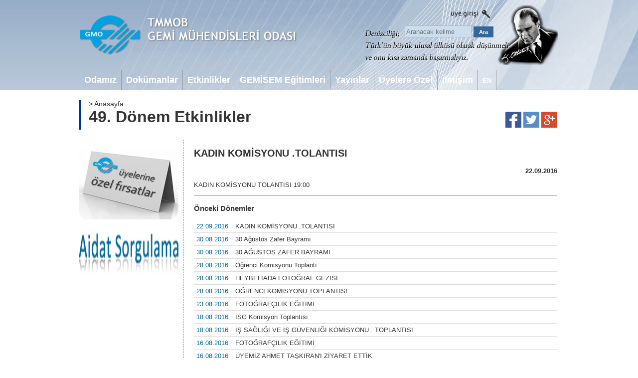

--- FILE ---
content_type: text/html; charset=UTF-8
request_url: https://www.gmo.org.tr/etkinlikler/kadin-komisyonutolantisi-1?s=22
body_size: 33559
content:
<!DOCTYPE html PUBLIC "-//W3C//DTD XHTML 1.0 Transitional//EN" "http://www.w3.org/TR/xhtml1/DTD/xhtml1-transitional.dtd">
<html xmlns="http://www.w3.org/1999/xhtml">
<head>
<meta http-equiv="Content-Type" content="text/html; charset=utf-8" />
<title>TMMOB Gemi Mühendisleri Odası</title>
<base href="https://www.gmo.org.tr/">
<link href="https://www.gmo.org.tr/css/style.css?2026011907" rel="stylesheet" type="text/css" />
<link href="https://www.gmo.org.tr/css/jquery-ui.min.css" rel="stylesheet" type="text/css" />
<link href="https://www.gmo.org.tr/css/jquery-fancybox.css" rel="stylesheet" type="text/css" />
<script type="text/javascript" src="https://www.gmo.org.tr/js/jquery-1.9.1.min.js"></script>
<script type="text/javascript" src="https://www.gmo.org.tr/js/jquery-ui.min.js"></script>
<script type="text/javascript" src="https://www.gmo.org.tr/js/jquery.fancybox.pack.js"></script>
<script type="text/javascript" src="https://www.gmo.org.tr/js/siteScript.js?2026011907"></script>
</head>
<body>
<div id="bodyContainer">
  <div id="bodyHeader">
    <div id="headerContainer">
   
      <div id="headerTop">
        <div id="headerLogo"><a href="https://www.gmo.org.tr/"><img src="img/gmo-logo.png" width="436" height="80" title="TMMOB Gemi Mühendisleri Odası" /></a></div>
<!--
        <div id="headerLogin">
          <div><img src="img/header-search.png" width="64" height="16" title="Site İçi Arama" /></div>
          <div><img src="img/header-login.png" width="80" height="16" title="Üye Girişi" /></div>
        </div>
-->
      </div>
      <div id="headerBanner">
        <div id="headerLogin">
          <div>
            <a href="https://www.gmo.org.tr/uye/giris?ref=etkinlikler/kadin-komisyonutolantisi-1"><img src="img/header-login.png" width="85" height="16" alt="Üye Girişi" title="Üye Girişi" /></a>
		  </div>
          <div>
            <form action="https://www.google.com/search" method="get" name="searchform" target="_blank" id="searchform" style="margin:0px;padding:0px;">
              <input type="hidden" name="sitesearch" value="www.gmo.org.tr" />
              <input style="margin-bottom:0px; height:20px; width:128px; background:#cde; color:#333; border:solid 1px #adbec8;" alt="search" type="text" name="as_q" size="20" value="" placeholder="Aranacak kelime" />
              <input type="submit" name="button" id="button" value="Ara" style="margin-top:0px;height:22px; width:40px; background:#369; border:solid 0px; border-color:#fff; color:#fff; font-weight:bold; font-size:11px;" />
            </form></div>
        </div>
      </div>
      <div id="headerBottom">
        <div id="headerMenu">
          <ul>
            <!--<li id="anasayfa"><a href="https://www.gmo.org.tr/"><img src="img/ico-home.png" width="16" height="16" title="Anasayfa" /></a></li>-->
            <li id="odamiz">Odamız</li>
            <li id="dokumanlar">Dokümanlar</li>
            <li id="etkinlikler">Etkinlikler</li>
            <li id="gemi̇sem-egitimleri">GEMİSEM Eğitimleri</li>
            <li id="yayinlar">Yayınlar</li>
            <li id="uyelere-ozel">Üyelere Özel</li>
            <li id="iletisim">İletişim</li>
            <li id="lang"><a href="https://www.gmo.org.tr/en-EN">EN</a></li>
          </ul>
          <div id="subMenu">
            <div id="subMenuContent">
              <div id="tab-odamiz" class="subMenuTab">
                <div class="tabLeft">
                  <div class="subMenuItem"><a href="https://www.gmo.org.tr/gmo-hakkinda">GMO Hakkında</a></div>
                  <div class="subMenuItem"><a href="https://www.gmo.org.tr/odaya-uyelik">Odaya Üyelik</a></div>
                  <div class="subMenuItem"><a href="https://www.gmo.org.tr/vizyon-ve-misyon">Vizyon ve Misyon</a></div>
                  <div class="subMenuItem">Üye Memnuniyet Sistemi</div>
                  <div class="subMenuItem" style="margin-left:15px;"><a href="https://www.gmo.org.tr/sikayet-yonetim-politikasi">Şikayet Yönetim Politikası</a></div>
                  <div class="subMenuItem" style="margin-left:15px;"><a href="https://www.gmo.org.tr/sikayet-is-akisi">Şikayet İş Akışı</a></div>
                  <div class="subMenuItem" style="margin-left:15px;"><a href="https://www.gmo.org.tr/sikayetinizi-bildirin">Şikayetinizi Bildirin</a></div>
                  <div class="subMenuItem"><a href="https://www.gmo.org.tr/yonetim-kurulu">Yönetim Kurulu</a></div>
                  <div class="subMenuItem"><a href="https://www.gmo.org.tr/genel-sekreterlik">Genel Sekreterlik</a></div>
                  <div class="subMenuItem"><a href="https://www.gmo.org.tr/sube-temsilcilikler">Şube ve Temsilcilikler</a></div>
                  <div class="subMenuItem"><a href="https://www.gmo.org.tr/tescilli-burolar">Tescilli Bürolar</a></div>
                  <div class="subMenuItem"><a href="https://www.gmo.org.tr/komisyonlar">Komisyonlar</a></div>
                  <div class="subMenuItem"><a href="https://www.gmo.org.tr/banka-hesap-numaralari">Banka Hesap Numaraları</a></div>
                  <div class="subMenuItem"><a href="https://www.gmo.org.tr/ucret-tarifeleri">Ücret Tarifeleri</a></div>
                  <div class="subMenuItem">Mevzuat</div>
                  <div class="subMenuItem" style="margin-left:15px;"><a href="https://www.gmo.org.tr/tmmob-yonetmelikleri">TMMOB Yönetmelikleri</a></div>
                  <div class="subMenuItem" style="margin-left:15px;"><a href="https://www.gmo.org.tr/gmo-yonetmelikleri">GMO Yönetmelikleri</a></div>
                  <div class="subMenuItem" style="margin-left:15px;"><a href="https://www.gmo.org.tr/idare-mevzuatlari">İdare Mevzuatları</a></div>
                  <div class="subMenuItem" style="margin-left:15px;"><a href="https://www.gmo.org.tr/hukuksal-surecler">Hukuksal Süreçler</a></div>
                  <div class="subMenuItem" style="margin-left:15px;"><a href="https://www.gmo.org.tr/aydinlatma-metni">Aydınlatma Metni</a></div>
                </div>
                <div class="tabRight">
                  <div class="subMenuCell">
                    <a href="https://www.gmo.org.tr/gmo-hakkinda">
                      <div class="subMenuCellImage"><img src="img/menu/8a1c06d68c4125a95cc285a3aaa21f95.jpg" width="160" height="120" alt="GMO Hakkında" /></div>
                      <div class="subMenuCellText">GMO Hakkında</div>
                    </a>
                  </div>
                  <div class="subMenuCell">
                    <a href="https://www.gmo.org.tr/yonetim-kurulu">
                      <div class="subMenuCellImage"><img src="img/menu/2e18a8e11c4c157e53e0fe001f6bb8de.jpg" width="160" height="120" alt="Yönetim Kurulu" /></div>
                      <div class="subMenuCellText">Yönetim Kurulu</div>
                    </a>
                  </div>
                  <div class="subMenuCell">
                    <a href="https://www.gmo.org.tr/sube-temsilcilikler">
                      <div class="subMenuCellImage"><img src="img/menu/6f34a8d404152b67f33494734f2a783b.jpg" width="160" height="120" alt="Şube ve Temsilcilikler" /></div>
                      <div class="subMenuCellText">Şube ve Temsilcilikler</div>
                    </a>
                  </div>
                  <div class="subMenuCell">
                    <a href="https://www.gmo.org.tr/tescilli-burolar">
                      <div class="subMenuCellImage"><img src="img/menu/c5d35fa7107c705c2b2c53ad6d147afe.jpg" width="160" height="120" alt="Tescilli Bürolar" /></div>
                      <div class="subMenuCellText">Tescilli Bürolar</div>
                    </a>
                  </div>
                </div>
              </div>
              <div id="tab-dokumanlar" class="subMenuTab">
                <div class="tabLeft">
                  <div class="subMenuItem"><a href="https://www.gmo.org.tr/raporlar">Raporlar</a></div>
                  <div class="subMenuItem"><a href="https://www.gmo.org.tr/basin-aciklamalari">Basın Açıklamaları</a></div>
                  <div class="subMenuItem"><a href="https://www.gmo.org.tr/kutuphane">Kütüphane</a></div>
                  <div class="subMenuItem"><a href="https://www.gmo.org.tr/formlar">Formlar</a></div>
                  <div class="subMenuItem"><a href="https://www.gmo.org.tr/ogrenci-staj-basvuru">Öğrenci Staj Başvurusu</a></div>
                  <div class="subMenuItem"><a href="https://www.gmo.org.tr/iso-kys-iso-mms">ISO KYS - ISO MMS</a></div>
                  <div class="subMenuItem"><a href="https://www.gmo.org.tr/dokuman-dogrulama">Doküman Doğrulama</a></div>
                </div>
                <div class="tabRight">
                </div>
              </div>
              <div id="tab-etkinlikler" class="subMenuTab">
                <div class="tabLeft">
                  <div class="subMenuItem"><a href="https://www.gmo.org.tr/kongre-ve-sempozyum">Kongre ve Sempozyumlar</a></div>
                  <div class="subMenuItem"><a href="https://www.gmo.org.tr/sosyal-etkinlikler">Sosyal Etkinlikler</a></div>
                  <div class="subMenuItem"><a href="https://www.gmo.org.tr/uye-toplantilari">Üye Toplantıları</a></div>
                  <div class="subMenuItem"><a href="https://www.gmo.org.tr/ziyaretler">Ziyaretler</a></div>
                  <div class="subMenuItem"><a href="https://www.gmo.org.tr/fotograf-galerisi">Fotoğraf Galerisi</a></div>
                </div>
                <div class="tabRight">
                  <div class="subMenuCell">
                    <a href="https://www.gmo.org.tr/kongre-ve-sempozyum">
                      <div class="subMenuCellImage"><img src="img/menu/100cd707c27ed5f0bee191166c1ac78b.jpg" width="160" height="120" alt="Kongre ve Sempozyumlar" /></div>
                      <div class="subMenuCellText">Kongre ve Sempozyumlar</div>
                    </a>
                  </div>
                  <div class="subMenuCell">
                    <a href="https://www.gmo.org.tr/sosyal-etkinlikler">
                      <div class="subMenuCellImage"><img src="img/menu/01283963fb334798ef7f520bd42b3341.jpg" width="160" height="120" alt="Sosyal Etkinlikler" /></div>
                      <div class="subMenuCellText">Sosyal Etkinlikler</div>
                    </a>
                  </div>
                  <div class="subMenuCell">
                    <a href="https://www.gmo.org.tr/uye-toplantilari">
                      <div class="subMenuCellImage"><img src="img/menu/ed7ec0623e040fce4897e7d70b58067b.jpg" width="160" height="120" alt="Üye Toplantıları" /></div>
                      <div class="subMenuCellText">Üye Toplantıları</div>
                    </a>
                  </div>
                </div>
              </div>
              <div id="tab-gemi̇sem-egitimleri" class="subMenuTab">
                <div class="tabLeft">
                  <div class="subMenuItem"><a href="https://www.gmo.org.tr/gemisem-hakkinda">GEMİSEM Hakkında</a></div>
                  <div class="subMenuItem"><a href="https://www.gmo.org.tr/gemisem-etkinlikleri">GEMİSEM Etkinlikleri</a></div>
                  <div class="subMenuItem"><a href="https://www.gmo.org.tr/gemisem-hedefler">GEMİSEM Hedefler</a></div>
                </div>
                <div class="tabRight">
                  <div class="subMenuCell">
                    <a href="https://www.gmo.org.tr/gemisem-etkinlikleri">
                      <div class="subMenuCellImage"><img src="img/menu/47f5782831c5fee033275477a6388d02.jpg" width="160" height="120" alt="GEMİSEM Etkinlikleri" /></div>
                      <div class="subMenuCellText">GEMİSEM Etkinlikleri</div>
                    </a>
                  </div>
                </div>
              </div>
              <div id="tab-yayinlar" class="subMenuTab">
                <div class="tabLeft">
                  <div class="subMenuItem"><a href="https://www.gmo.org.tr/endaze-bultenleri">Endaze Bültenleri</a></div>
                  <div class="subMenuItem"><a href="https://www.gmo.org.tr/gemi-ve-deniz-teknolojisi-dergisi">Gemi ve Deniz Teknolojisi Dergisi</a></div>
                  <div class="subMenuItem"><a href="https://www.gmo.org.tr/kitap-ve-brosurler">Kitap ve Broşürler</a></div>
                  <div class="subMenuItem"><a href="http://www.gmoshipmar.org" target="_blank">GMO Shipmar</a></div>
                </div>
                <div class="tabRight">
                  <div class="subMenuCell">
                    <a href="https://www.gmo.org.tr/gemi-ve-deniz-teknolojisi-dergisi">
                      <div class="subMenuCellImage"><img src="img/menu/a54e05dee115bc2406b10be8fcaecff0.jpg" width="160" height="120" alt="Gemi ve Deniz Teknolojisi Dergisi" /></div>
                      <div class="subMenuCellText">Gemi ve Deniz Teknolojisi Dergisi</div>
                    </a>
                  </div>
                </div>
              </div>
              <div id="tab-uyelere-ozel" class="subMenuTab">
                <div class="tabLeft">
                  <div class="subMenuItem"><a href="https://www.gmo.org.tr/kariyer-olanaklari">Kariyer Olanakları</a></div>
                  <div class="subMenuItem"><a href="https://www.gmo.org.tr/genel-kurul-tutanaklari">Genel Kurul Tutanakları</a></div>
                  <div class="subMenuItem"><a href="https://www.gmo.org.tr/yonetim-kurulu-kararlari">Yönetim Kurulu Kararları</a></div>
                  <div class="subMenuItem"><a href="https://www.gmo.org.tr/calisma-raporlari">Çalışma Raporları</a></div>
                  <div class="subMenuItem"><a href="https://www.gmo.org.tr/anket-sonuclari">Anket Sonuçları</a></div>
                </div>
                <div class="tabRight">
                  <div class="subMenuCell">
                    <a href="https://www.gmo.org.tr/kariyer-olanaklari">
                      <div class="subMenuCellImage"><img src="img/menu/a4f278a4ce864e67334e82ff839c407a.jpg" width="160" height="120" alt="Kariyer Olanakları" /></div>
                      <div class="subMenuCellText">Kariyer Olanakları</div>
                    </a>
                  </div>
                </div>
              </div>
              <div id="tab-iletisim" class="subMenuTab">
                <div class="tabLeft">
                  <div class="subMenuItem"><a href="https://www.gmo.org.tr/linkler">Linkler</a></div>
                  <div class="subMenuItem"><a href="https://www.gmo.org.tr/bilgi-edinme">Bilgi Edinme</a></div>
                  <div class="subMenuItem"><a href="https://www.gmo.org.tr/iletisim-bilgileri">İletişim Bilgileri</a></div>
                </div>
                <div class="tabRight">
                  <div class="subMenuCell">
                    <a href="https://www.gmo.org.tr/linkler">
                      <div class="subMenuCellImage"><img src="img/menu/cfd31a31a2d112d06daa366f66e69f9c.jpg" width="160" height="120" alt="Linkler" /></div>
                      <div class="subMenuCellText">Linkler</div>
                    </a>
                  </div>
                  <div class="subMenuCell">
                    <a href="https://www.gmo.org.tr/bilgi-edinme">
                      <div class="subMenuCellImage"><img src="img/menu/48f71956d2b98a12050932bca0d055cd.jpg" width="160" height="120" alt="Bilgi Edinme" /></div>
                      <div class="subMenuCellText">Bilgi Edinme</div>
                    </a>
                  </div>
                  <div class="subMenuCell">
                    <a href="https://www.gmo.org.tr/iletisim-bilgileri">
                      <div class="subMenuCellImage"><img src="img/menu/5cfeb6ce00f34df575cd61e2f8f1ea45.jpg" width="160" height="120" alt="İletişim Bilgileri" /></div>
                      <div class="subMenuCellText">İletişim Bilgileri</div>
                    </a>
                  </div>
                </div>
              </div>
            </div>
          </div>
        </div>
      </div>
   
    </div>
  </div>
  <div id="bodyContent">
    <div id="contentContainer">
      <div id="pageHead">
        <div id="headRoot"><h2>&gt; Anasayfa</h2></div>
        <div id="headTitle"><h1>49. Dönem Etkinlikler</h1></div>
      </div>
      <div id="pageSocial">
        <a href="https://www.facebook.com/sharer.php?u=https://www.gmo.org.tr/etkinlikler/kadin-komisyonutolantisi-1?s=22"><img src="img/social-facebook.png" width="32" height="32" alt="Facebook'ta Paylaş" /></a>
        <a href="https://twitter.com/home?status=TMMOB+Gemi+M%C3%BChendisleri+Odas%C4%B1+-+https://www.gmo.org.tr/etkinlikler/kadin-komisyonutolantisi-1?s=22"><img src="img/social-twitter.png" width="32" height="32" alt="Twitter'da Paylaş" /></a>
        <a href="https://plus.google.com/share?url=https://www.gmo.org.tr/etkinlikler/kadin-komisyonutolantisi-1?s=22"><img src="img/social-google.png" width="32" height="32" alt="Google+'ta Paylaş" /></a>
      </div>      <div class="clear"></div>
      <div id="pageLeft">
        <div class="pagesItem"><a href="https://www.gmo.org.tr/gmo-uyelerine-ozel-firsatlar"><img src="img/sag-firsatlar.jpg" width="200" height="140" alt="GMO Üyelerine Özel Fırsatlar" /></a></div>
        <div class="pagesItem"><a href="https://www.gmo.org.tr/aidat-sorgulama"><img src="img/aidat-sorgula.png" width="200" height="95" alt="Üye Aidat Sorgulama" /></a></div>
      </div>
      <div id="pageBody">
		<h2>KADIN KOMİSYONU .TOLANTISI</h2>
        <div class="conDate">22.09.2016</div>
        <p>KADIN KOMİSYONU TOLANTISI 19:00</p>        <hr/>

        <h3>Önceki Dönemler</h3>
        <a href="https://www.gmo.org.tr/etkinlikler/kadin-komisyonutolantisi-1">
          <div class="rowLine">
            <span>22.09.2016</span>
            <span>KADIN KOMİSYONU .TOLANTISI</span>
          </div>
        </a>
        <a href="https://www.gmo.org.tr/etkinlikler/30-agustos-zafer-bayrami-1">
          <div class="rowLine">
            <span>30.08.2016</span>
            <span>30 Ağustos Zafer Bayramı</span>
          </div>
        </a>
        <a href="https://www.gmo.org.tr/etkinlikler/30-agustos-zafer-bayrami">
          <div class="rowLine">
            <span>30.08.2016</span>
            <span>30 AĞUSTOS ZAFER BAYRAMI</span>
          </div>
        </a>
        <a href="https://www.gmo.org.tr/etkinlikler/ogrenci-komisyonu-toplanti">
          <div class="rowLine">
            <span>28.08.2016</span>
            <span>Öğrenci Komisyonu Toplantı</span>
          </div>
        </a>
        <a href="https://www.gmo.org.tr/etkinlikler/heybeliada-fotograf-gezisi">
          <div class="rowLine">
            <span>28.08.2016</span>
            <span>HEYBELİADA FOTOĞRAF GEZİSİ</span>
          </div>
        </a>
        <a href="https://www.gmo.org.tr/etkinlikler/ogrenci-komisyonu-toplantisi-2">
          <div class="rowLine">
            <span>28.08.2016</span>
            <span>ÖĞRENCİ KOMİSYONU TOPLANTISI</span>
          </div>
        </a>
        <a href="https://www.gmo.org.tr/etkinlikler/fotografcilik-egitimi-1">
          <div class="rowLine">
            <span>23.08.2016</span>
            <span>FOTOĞRAFÇILIK EĞİTİMİ</span>
          </div>
        </a>
        <a href="https://www.gmo.org.tr/etkinlikler/isg-komisyon-toplantisi-3">
          <div class="rowLine">
            <span>18.08.2016</span>
            <span>ISG Komisyon Toplantısı</span>
          </div>
        </a>
        <a href="https://www.gmo.org.tr/etkinlikler/is-sagligi-ve-is-guvenligi-komisyonu-toplantisi-1">
          <div class="rowLine">
            <span>18.08.2016</span>
            <span>İŞ SAĞLIĞI VE İŞ GÜVENLİĞİ KOMİSYONU . TOPLANTISI</span>
          </div>
        </a>
        <a href="https://www.gmo.org.tr/etkinlikler/fotografcilik-egitimi">
          <div class="rowLine">
            <span>16.08.2016</span>
            <span>FOTOĞRAFÇILIK EĞİTİMİ</span>
          </div>
        </a>
        <a href="https://www.gmo.org.tr/etkinlikler/uyemiz-ahmet-taskirani-ziyaret-ettik">
          <div class="rowLine">
            <span>16.08.2016</span>
            <span>ÜYEMİZ AHMET TAŞKIRAN'I ZİYARET ETTİK</span>
          </div>
        </a>
        <a href="https://www.gmo.org.tr/etkinlikler/tasarim-tesvik-konulu-toplanti">
          <div class="rowLine">
            <span>13.08.2016</span>
            <span>TAŞARIM TEŞVİK KONULU TOPLANTI</span>
          </div>
        </a>
        <a href="https://www.gmo.org.tr/etkinlikler/ogrenci-komisyonu-yelken-egitiminde">
          <div class="rowLine">
            <span>13.08.2016</span>
            <span>ÖĞRENCİ KOMİSYONU YELKEN EĞİTİMİNDE</span>
          </div>
        </a>
        <a href="https://www.gmo.org.tr/etkinlikler/isg-komisyon-toplantisi-2">
          <div class="rowLine">
            <span>11.08.2016</span>
            <span>ISG Komisyon Toplantısı</span>
          </div>
        </a>
        <a href="https://www.gmo.org.tr/etkinlikler/universitelerin-sname-temsilcileri-ile-toplanti">
          <div class="rowLine">
            <span>11.08.2016</span>
            <span>Universitelerin Sname Temsilcileri ile toplantı</span>
          </div>
        </a>
        <a href="https://www.gmo.org.tr/etkinlikler/onur-kurulu-toplanti">
          <div class="rowLine">
            <span>10.08.2016</span>
            <span>Onur Kurulu Toplantı</span>
          </div>
        </a>
        <a href="https://www.gmo.org.tr/etkinlikler/prof-dr-bahri-sahini-ziyaret-ettik-">
          <div class="rowLine">
            <span>10.08.2016</span>
            <span>PROF.DR.BAHRİ ŞAHİN'İ ZİYARET ETTİK.</span>
          </div>
        </a>
        <a href="https://www.gmo.org.tr/etkinlikler/prof-dr-huseyin-yilmazi-ziyaret-ettik">
          <div class="rowLine">
            <span>10.08.2016</span>
            <span>PROF.DR.HÜSEYİN YILMAZ'I ZİYARET ETTİK</span>
          </div>
        </a>
        <a href="https://www.gmo.org.tr/etkinlikler/sayin-yakup-guleri-ziyaret-ettik">
          <div class="rowLine">
            <span>10.08.2016</span>
            <span>SAYIN YAKUP GÜLER'İ ZİYARET ETTİK</span>
          </div>
        </a>
        <a href="https://www.gmo.org.tr/etkinlikler/fotografcilik-kursu">
          <div class="rowLine">
            <span>09.08.2016</span>
            <span>Fotoğrafçılık Kursu </span>
          </div>
        </a>
        <a href="https://www.gmo.org.tr/etkinlikler/yerlilestirme-komisyon-toplantisi-1">
          <div class="rowLine">
            <span>03.08.2016</span>
            <span>Yerlileştirme Komisyon Toplantısı</span>
          </div>
        </a>
        <a href="https://www.gmo.org.tr/etkinlikler/gmoyelken-koordinasyon-komisyon-toplantisi">
          <div class="rowLine">
            <span>03.08.2016</span>
            <span>Gmo-Yelken Koordinasyon Komisyon Toplantısı</span>
          </div>
        </a>
        <a href="https://www.gmo.org.tr/etkinlikler/isg-komisyonunun-toplantisi">
          <div class="rowLine">
            <span>02.08.2016</span>
            <span>İSG Komisyonunun toplantısı</span>
          </div>
        </a>
        <a href="https://www.gmo.org.tr/etkinlikler/temel-fotografcilik-egitimi">
          <div class="rowLine">
            <span>02.08.2016</span>
            <span>TEMEL FOTOĞRAFÇILIK EĞİTİMİ</span>
          </div>
        </a>
        <a href="https://www.gmo.org.tr/etkinlikler/isg-komisyon-toplantisi-1">
          <div class="rowLine">
            <span>27.07.2016</span>
            <span>İSG KOMİSYON TOPLANTISI</span>
          </div>
        </a>
        <a href="https://www.gmo.org.tr/etkinlikler/isg-komisyon-toplantisi">
          <div class="rowLine">
            <span>26.07.2016</span>
            <span>ISG Komisyon Toplantısı</span>
          </div>
        </a>
        <a href="https://www.gmo.org.tr/etkinlikler/yerlilestirme-komisyon-toplantisi">
          <div class="rowLine">
            <span>26.07.2016</span>
            <span>Yerlileştirme Komisyon Toplantısı</span>
          </div>
        </a>
        <a href="https://www.gmo.org.tr/etkinlikler/ogrenci-komisyonu-yelken-egitimi">
          <div class="rowLine">
            <span>23.07.2016</span>
            <span>Öğrenci Komisyonu Yelken Eğitimi</span>
          </div>
        </a>
        <a href="https://www.gmo.org.tr/etkinlikler/arge-ve-soskom-toplanti">
          <div class="rowLine">
            <span>20.07.2016</span>
            <span>AR-GE ve SOSKOM TOPLANTI</span>
          </div>
        </a>
        <a href="https://www.gmo.org.tr/etkinlikler/arge-komisyon-toplantisi">
          <div class="rowLine">
            <span>20.07.2016</span>
            <span>ARGE KOMİSYON TOPLANTISI</span>
          </div>
        </a>
          <div class="rowLine">
			Sayfa &nbsp;<a href="https://www.gmo.org.tr/etkinlikler/kadin-komisyonutolantisi-1?s=0">1</a>&nbsp;<a href="https://www.gmo.org.tr/etkinlikler/kadin-komisyonutolantisi-1?s=1">2</a>&nbsp;<a href="https://www.gmo.org.tr/etkinlikler/kadin-komisyonutolantisi-1?s=2">3</a>&nbsp;<a href="https://www.gmo.org.tr/etkinlikler/kadin-komisyonutolantisi-1?s=3">4</a>&nbsp;<a href="https://www.gmo.org.tr/etkinlikler/kadin-komisyonutolantisi-1?s=4">5</a>&nbsp;<a href="https://www.gmo.org.tr/etkinlikler/kadin-komisyonutolantisi-1?s=5">6</a>&nbsp;<a href="https://www.gmo.org.tr/etkinlikler/kadin-komisyonutolantisi-1?s=6">7</a>&nbsp;<a href="https://www.gmo.org.tr/etkinlikler/kadin-komisyonutolantisi-1?s=7">8</a>&nbsp;<a href="https://www.gmo.org.tr/etkinlikler/kadin-komisyonutolantisi-1?s=8">9</a>&nbsp;<a href="https://www.gmo.org.tr/etkinlikler/kadin-komisyonutolantisi-1?s=9">10</a>&nbsp;<a href="https://www.gmo.org.tr/etkinlikler/kadin-komisyonutolantisi-1?s=10">11</a>&nbsp;<a href="https://www.gmo.org.tr/etkinlikler/kadin-komisyonutolantisi-1?s=11">12</a>&nbsp;<a href="https://www.gmo.org.tr/etkinlikler/kadin-komisyonutolantisi-1?s=12">13</a>&nbsp;<a href="https://www.gmo.org.tr/etkinlikler/kadin-komisyonutolantisi-1?s=13">14</a>&nbsp;<a href="https://www.gmo.org.tr/etkinlikler/kadin-komisyonutolantisi-1?s=14">15</a>&nbsp;<a href="https://www.gmo.org.tr/etkinlikler/kadin-komisyonutolantisi-1?s=15">16</a>&nbsp;<a href="https://www.gmo.org.tr/etkinlikler/kadin-komisyonutolantisi-1?s=16">17</a>&nbsp;<a href="https://www.gmo.org.tr/etkinlikler/kadin-komisyonutolantisi-1?s=17">18</a>&nbsp;<a href="https://www.gmo.org.tr/etkinlikler/kadin-komisyonutolantisi-1?s=18">19</a>&nbsp;<a href="https://www.gmo.org.tr/etkinlikler/kadin-komisyonutolantisi-1?s=19">20</a>&nbsp;<a href="https://www.gmo.org.tr/etkinlikler/kadin-komisyonutolantisi-1?s=20">21</a>&nbsp;<a href="https://www.gmo.org.tr/etkinlikler/kadin-komisyonutolantisi-1?s=21">22</a>&nbsp;[23]&nbsp;<a href="https://www.gmo.org.tr/etkinlikler/kadin-komisyonutolantisi-1?s=23">24</a>&nbsp;<a href="https://www.gmo.org.tr/etkinlikler/kadin-komisyonutolantisi-1?s=24">25</a>&nbsp;<a href="https://www.gmo.org.tr/etkinlikler/kadin-komisyonutolantisi-1?s=25">26</a>          </div>
      </div>
    </div>
   
    </div>
  </div>
  <div class="clear"></div>
  <div class="clear"></div>
  <div id="footerContainer">
    <div id="footerBody">
      <div class="footerLink">
        <!--
        <a id="kysBelge" href="https://www.gmo.org.tr/img/gmo-kys-belge.jpg"><img src="img/blank.png" width="136" height="65" title="ISO:9001 Kalite Yönetim Sistemi" style="margin-left:-30px;" /></a>
        <a href="https://www.gmo.org.tr/sikayetinizi-bildirin"><img src="img/gmo-iso-10002.png" width="67" height="65" title="ISO:10002 üşteri Memnuniyeti Yönetim Sistemi" /></a>
        -->
        <a id="kysBelge" href="https://www.gmo.org.tr/upl/misc/kys-mms/cer-9001.pdf" target="_blank"><img src="img/blank.png" width="136" height="65" title="ISO:9001 Kalite Yönetim Sistemi" style="margin-left:-30px;" /></a>
        <a href="https://www.gmo.org.tr/upl/misc/kys-mms/cer-10002.pdf" target="_blank"><img src="img/gmo-iso-10002.png" width="67" height="65" title="ISO:10002 üşteri Memnuniyeti Yönetim Sistemi" /></a>
      </div>
      <div class="footerText">
        Postane Mah. Gölboyu Nil Sokak No: 10 Tuzla-İSTANBUL 34940<br/>
        <a href="tel:+902164474030">+90 216 447 4030</a> | <a href="tel:+902164474031">+90 216 447 4031</a> | <a href="tel:+902164474032">+90 216 447 4032</a> | <a href="tel:+902164474033">+90 216 447 4033</a> (fax)<br/>
        gmo@gmo.org.tr
      </div>
      <div class="clear"></div>
	  <div class="footerMenu">
        <div class="footerMenuTitle">Odamız</div>
        <ul class="footerMenuSub">
          <li><a href="https://www.gmo.org.tr/gmo-hakkinda">GMO Hakkında</a></li>
          <li><a href="https://www.gmo.org.tr/odaya-uyelik">Odaya Üyelik</a></li>
          <li><a href="https://www.gmo.org.tr/vizyon-ve-misyon">Vizyon ve Misyon</a></li>
          <li><a href="https://www.gmo.org.tr/uye-memnuniyet-sistemi">Üye Memnuniyet Sistemi</a></li>
          <li><a href="https://www.gmo.org.tr/yonetim-kurulu">Yönetim Kurulu</a></li>
          <li><a href="https://www.gmo.org.tr/genel-sekreterlik">Genel Sekreterlik</a></li>
          <li><a href="https://www.gmo.org.tr/sube-temsilcilikler">Şube ve Temsilcilikler</a></li>
          <li><a href="https://www.gmo.org.tr/tescilli-burolar">Tescilli Bürolar</a></li>
          <li><a href="https://www.gmo.org.tr/komisyonlar">Komisyonlar</a></li>
          <li><a href="https://www.gmo.org.tr/banka-hesap-numaralari">Banka Hesap Numaraları</a></li>
          <li><a href="https://www.gmo.org.tr/ucret-tarifeleri">Ücret Tarifeleri</a></li>
          <li><a href="https://www.gmo.org.tr/mevzuat">Mevzuat</a></li>
        </ul>
      </div>
	  <div class="footerMenu">
        <div class="footerMenuTitle">Dokümanlar</div>
        <ul class="footerMenuSub">
          <li><a href="https://www.gmo.org.tr/raporlar">Raporlar</a></li>
          <li><a href="https://www.gmo.org.tr/basin-aciklamalari">Basın Açıklamaları</a></li>
          <li><a href="https://www.gmo.org.tr/kutuphane">Kütüphane</a></li>
          <li><a href="https://www.gmo.org.tr/formlar">Formlar</a></li>
          <li><a href="https://www.gmo.org.tr/ogrenci-staj-basvuru">Öğrenci Staj Başvurusu</a></li>
          <li><a href="https://www.gmo.org.tr/iso-kys-iso-mms">ISO KYS - ISO MMS</a></li>
          <li><a href="https://www.gmo.org.tr/dokuman-dogrulama">Doküman Doğrulama</a></li>
        </ul>
      </div>
	  <div class="footerMenu">
        <div class="footerMenuTitle">Etkinlikler</div>
        <ul class="footerMenuSub">
          <li><a href="https://www.gmo.org.tr/kongre-ve-sempozyum">Kongre ve Sempozyumlar</a></li>
          <li><a href="https://www.gmo.org.tr/sosyal-etkinlikler">Sosyal Etkinlikler</a></li>
          <li><a href="https://www.gmo.org.tr/uye-toplantilari">Üye Toplantıları</a></li>
          <li><a href="https://www.gmo.org.tr/ziyaretler">Ziyaretler</a></li>
          <li><a href="https://www.gmo.org.tr/fotograf-galerisi">Fotoğraf Galerisi</a></li>
        </ul>
      </div>
	  <div class="footerMenu">
        <div class="footerMenuTitle">GEMİSEM Eğitimleri</div>
        <ul class="footerMenuSub">
          <li><a href="https://www.gmo.org.tr/gemisem-hakkinda">GEMİSEM Hakkında</a></li>
          <li><a href="https://www.gmo.org.tr/gemisem-etkinlikleri">GEMİSEM Etkinlikleri</a></li>
          <li><a href="https://www.gmo.org.tr/gemisem-hedefler">GEMİSEM Hedefler</a></li>
        </ul>
      </div>
	  <div class="footerMenu">
        <div class="footerMenuTitle">Yayınlar</div>
        <ul class="footerMenuSub">
          <li><a href="https://www.gmo.org.tr/endaze-bultenleri">Endaze Bültenleri</a></li>
          <li><a href="https://www.gmo.org.tr/gemi-ve-deniz-teknolojisi-dergisi">Gemi ve Deniz Teknolojisi Dergisi</a></li>
          <li><a href="https://www.gmo.org.tr/kitap-ve-brosurler">Kitap ve Broşürler</a></li>
        </ul>
      </div>
	  <div class="footerMenu">
        <div class="footerMenuTitle">Üyelere Özel</div>
        <ul class="footerMenuSub">
          <li><a href="https://www.gmo.org.tr/kariyer-olanaklari">Kariyer Olanakları</a></li>
          <li><a href="https://www.gmo.org.tr/genel-kurul-tutanaklari">Genel Kurul Tutanakları</a></li>
          <li><a href="https://www.gmo.org.tr/yonetim-kurulu-kararlari">Yönetim Kurulu Kararları</a></li>
          <li><a href="https://www.gmo.org.tr/calisma-raporlari">Çalışma Raporları</a></li>
          <li><a href="https://www.gmo.org.tr/anket-sonuclari">Anket Sonuçları</a></li>
        </ul>
      </div>
	  <div class="footerMenu">
        <div class="footerMenuTitle">İletişim</div>
        <ul class="footerMenuSub">
          <li><a href="https://www.gmo.org.tr/linkler">Linkler</a></li>
          <li><a href="https://www.gmo.org.tr/bilgi-edinme">Bilgi Edinme</a></li>
          <li><a href="https://www.gmo.org.tr/iletisim-bilgileri">İletişim Bilgileri</a></li>
        </ul>
      </div>
      <div class="clear"></div>
    </div>
  </div>
<script async src="https://www.googletagmanager.com/gtag/js?id=UA-108229166-1"></script>
<script>
  $(document).ready(function(){
	//$("#splashScreen").fancybox().trigger('click');
  });
  
  window.dataLayer = window.dataLayer || [];
  function gtag(){dataLayer.push(arguments);}
  gtag('js', new Date());

  gtag('config', 'UA-108229166-1');  
</script>
 
</div>
</body>
</html>
